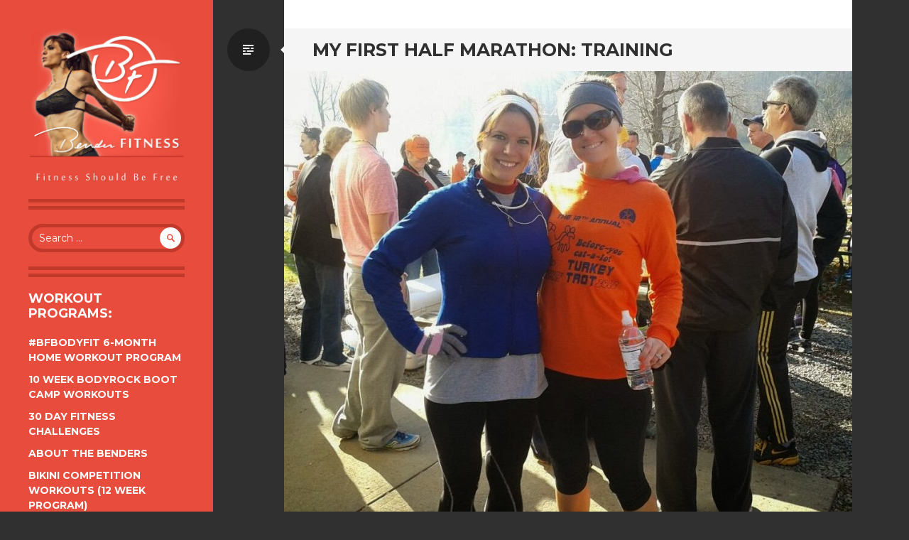

--- FILE ---
content_type: text/html; charset=utf-8
request_url: https://www.google.com/recaptcha/api2/aframe
body_size: 267
content:
<!DOCTYPE HTML><html><head><meta http-equiv="content-type" content="text/html; charset=UTF-8"></head><body><script nonce="MzwTgCykYyyRtdw8H3Sypg">/** Anti-fraud and anti-abuse applications only. See google.com/recaptcha */ try{var clients={'sodar':'https://pagead2.googlesyndication.com/pagead/sodar?'};window.addEventListener("message",function(a){try{if(a.source===window.parent){var b=JSON.parse(a.data);var c=clients[b['id']];if(c){var d=document.createElement('img');d.src=c+b['params']+'&rc='+(localStorage.getItem("rc::a")?sessionStorage.getItem("rc::b"):"");window.document.body.appendChild(d);sessionStorage.setItem("rc::e",parseInt(sessionStorage.getItem("rc::e")||0)+1);localStorage.setItem("rc::h",'1769341180109');}}}catch(b){}});window.parent.postMessage("_grecaptcha_ready", "*");}catch(b){}</script></body></html>